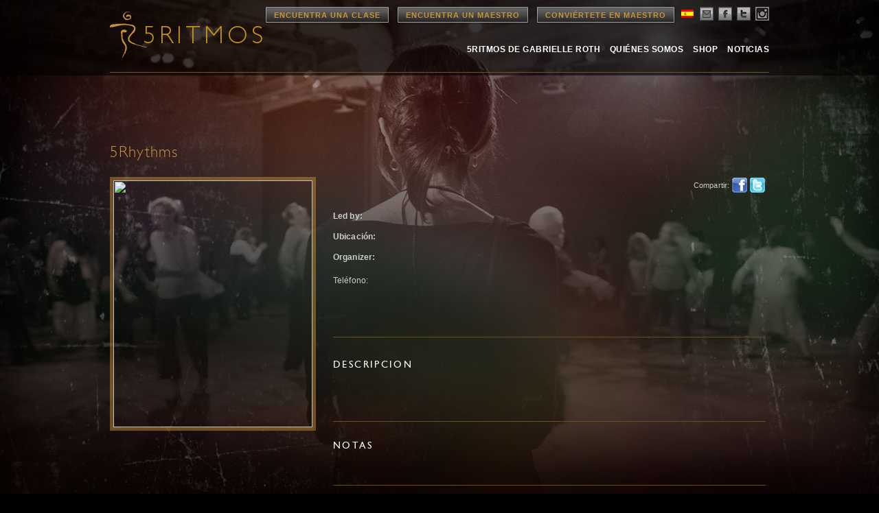

--- FILE ---
content_type: text/css
request_url: https://www.5rhythms.com/css/5Rhythms_FindAClassTeacher.css
body_size: 3520
content:
@charset "UTF-8";
/* CSS Document */
/* 5Rhythms - 2013 */
/* Author: Popular Forces */

#findteacherclass_wrapper a {
	color: #c6933c;	
}

#findteacherclass_wrapper a:hover {
	color: #b63009;	
}

a:active {
	color:#b63009 !Important;
} 

/********* THESE STYLE MODIFY EXISTING STYLES IN STYLE.CSS *********/
body { background:#000 url('../images/bg-site.jpg') 50% 800px no-repeat !important;  }
body.page, body.single, body.archive { background: #000 url('../images/bg-dancingpath2.jpg') top center no-repeat; }
body .wrapper.findaclass { background: url('../images/bg-findaclass.jpg') top center no-repeat; }
body .wrapper.findateacher { background: url('../images/bg-gabrielle.jpg') top center no-repeat; }
body .wrapper.classpage { background: url('../images/bg-findaclass.jpg') top center no-repeat; }
body .wrapper.teacherpage { background: url('../images/bg-gabrielle.jpg') top center no-repeat; }
ul.social-links li a{ background:url('../images/socialicons.png');  }
footer[role=banner] #footer { background: url('../images/bg-footer.jpg') bottom center repeat; }

a.btn.on { 
background: -moz-linear-gradient(#6f6343, #3e392e);  
background: -ms-linear-gradient(#6f6343, #3e392e);   
background: -webkit-linear-gradient(#6f6343, #3e392e);  
background: -o-linear-gradient(#6f6343, #3e392e);      
filter: progid:DXImageTransform.Microsoft.gradient(startColorstr='#6f6343', endColorstr='#3e392e');            
-ms-filter: "progid:DXImageTransform.Microsoft.gradient(startColorstr='#6f6343', endColorstr='#3e392e')";      
background: linear-gradient(#6f6343, #3e392e);
}

#secondary-navigation {	visibility:hidden; }

.col-10 {
	width: 100%; 
	max-width: 960px; 
	margin: 0;	
	min-height:450px;
}

.findateacher h1, .teacherpage h1, .findaclass h1, .classpage h1 {	
	margin:0 0 40px 0;
	float:left;
	clear:none;
	color: rgb(198, 147, 60);
}

.field textarea, .field .text input { width:325px!important; }
.window .close { background:url('../images/btn-close.png'); }

/**** END STYLE.CSS OVERRIDES *****/


#find_jonathannyc {
	float:right;
	clear:none;	
	line-height:30px;
	color:#999999;
	z-index:10;
}

#find_jonathannyc a {
	margin-left: 5px;
    font-size: 11px;
}

#instructions {
	clear:both;
	width:930px;
	margin-bottom:40px;
	color:#ddd;
	border:1px solid #4E361C;
	padding:10px 15px;
	background-color:#181310;
	background-color:rgba(0,0,0,0.4);
	margin-top: 25px;
}

.findteacherclass_col {
	float:left;
	margin:0 6px 0 0 !important;
	display:block;
	padding:0!important;
}

.lastcol {
	margin:0 !important;
	float:right !important;	
}

.findteacherclass_col label {
	float:none !important;
	clear:both !important;
	display:table !important;
	height:40px;
	width:auto;
	font-size: 14px; 
	line-height: 32px; 
	font-family: 'sansregular', sans-serif; 
	color: #fff; 
	letter-spacing: .17em; 
	text-transform:uppercase;
}

#basicsearch {
	clear:both;	
	display:table;
	width:960px;
}

#advancedsearch {
	clear:both;	
	margin:30px 0 0 0;
	display:table;
}
 
.advancedsearch_btn_on {
	color: #b63009;		
}

.findteacherclass_col input, .findteacherclass_col textarea {
	font-family:Arial, Helvetica, sans-serif;
	border: 1px solid #c6933c;
	line-height:18px !important;
	font-size:12px !important;
	color:#555;
}

.findteacherclass_col .styledselect, .findteacherclass_col .styledselect {
	font-family:Arial, Helvetica, sans-serif;
	padding: 5px;
	height:30px !important;
	margin: 0px 0px 14px 0px !important;
	border: 1px solid #c6933c;
	line-height:24px !important; /* Safari on Windows seems to demand this line-height for some reason */
	font-size:12px !important;
	color:#555;
	display:block;
}

.findteacherclass_col textarea:focus, .findteacherclass_col input:focus, .findteacherclass_col select:focus {
	outline-color: #ba9046;
}

#advancedviewall {
	display:block;
	clear:both;
	margin:30px 0 0 0;
}

#advancedviewall a {
	margin:0 35px 0 0;	
}

#classType {
	width:140px !important;	
}

#Country, #City, #certificationLevel_chosen {
	width:220px !important;	
}

#USState {
	width:165px !important;	
}

#day {
	width:160px !important;	
}

#startDate, #endDate {
	width:65px !important;
}

#findIt {
	width:80px !important;
	padding:0 !important;
	margin:0 !important;
	height:30px !important;
	float:right !important;
}

#teacherName, #certificationLevel, #eventName, #languagesSpoken {
	width:220px !important;	
}

.findateacher #findaclass_form #country, .findateacher #findaclass_form #city, .findateacher #findaclass_form #state {
	width:180px !important;	
}

.findateacher #findaclass_form #teacherName {
	width:315px	!important;	
}



/********* SEARCH RESULTS GENERAL STYLES *********/
#resultsCount {
	display:table;
	width:100%;
}

#searchresults_classes h2, #searchresults_workshops h2, #searchresults_teachers h2, #resultsCount h2  {
	float:left !important;
	font-size:14px;
	line-height:18px;
	font-weight:bold;
	float:left;
	margin:95px 0 15px 0;
	padding:0;
	width:180px;
}

#searchresults_classes h4, #searchresults_workshops h4, #searchresults_teachers h4, #resultsCount h4 {
	font-size:13px;
	line-height:18px;
	float:left;
	margin:95px 0 15px 0;
	padding:0;
	font-weight:normal;	
	clear:none !important;
}

#searchresults_classes h5, #searchresults_workshops h5, #searchresults_teachers h5, #resultsCount h5 {
	font-size:13px;
	line-height:18px;
	float:right;
	margin:95px 0 15px 0;
	clear:none !important;
}

#searchresults_headers {
	display:table;
	clear:both;	
	width:960px;
	padding:15px 0;
	border-top:1px solid #694d21;
	border-bottom:1px solid #694d21;
	font-size:14px;
	font-family:'sansregular',sans-serif;
	letter-spacing:.17em;
}

#searchresults_rows {
	display:table;
	clear:both;	
	width:960px;
	padding:15px 0 0 0;
	font-size:12px;
}

#searchresults_headers div, #searchresults_rows div, #searchseresults_detail_rows div {
	float:left;
	display:block;	
	min-height:.5em;
}
#searchseresults_detail_rows{
	padding-top: 0px;
	display:table;
	clear:both;	
	width:960px;
	font-size:12px;
}
/********* SEARCH RESULTS STYLES FOR CLASSES & WORKSHOPS *********/
#searchresults_classes #name {
	width:175px !Important;
	padding-right:5px;
}

#searchresults_classes #day {
	width:100px !Important;
}

#searchresults_classes #dates {
	width:100px !Important;
}

#searchresults_classes #teacher {
	width:145px !Important;
}

#searchresults_classes #map {
	width:110px !Important;
}

#searchresults_classes #city {
	width:120px !Important;
}

#searchresults_classes #state {
	width:100px !Important;
}

#searchresults_classes #country {
	width:125px !Important;
}

#searchresults_classes #contactInfo {
	width:180px !Important;
}

/********* SEARCH RESULTS STYLES FOR TEACHERS *********/
#searchresults_teachers #name {
	width:130px !Important;
}

#searchresults_teachers #map {
	width:110px !Important;
}

#searchresults_teachers #city {
	width:145px !Important;
}

#searchresults_teachers #state {
	width:100px !Important;
}

#searchresults_teachers #country {
	width:125px !Important;
}

#searchresults_teachers #emailAddress {
	width:200px !Important;
}

#searchresults_teachers #phoneNumber {
	width:150px !Important;
}


/********* STYLES FOR SINGLE TEACHER AND CLASS PAGE *********/
#classesteachers_single {
	float: left;
	width: 100%;
	display:table;
}

#classesteachers_single #leftcol {
	float: left;
	width: 325px;
	padding:0;
	clear:none;
	display:block;
}

#classesteachers_single #leftcol_big {
	float: left;
	width: 500px;
	padding:0;
	clear:none;
	display:block;
}

#classesteachers_single #leftcol_big img {
	max-width: 480px;
}

#classesteachers_single #rightcol {
	float: left;
	clear:none;
	width: 630px;
	display:block;
}

#classesteachers_single #rightcol_small {
	float: left;
	clear:none;
	width: 460px;
	display:block;
}

#classesteachers_single h3 {
	font-family:Arial, Helvetica, sans-serif;
	font-size:18px;
	font-weight:bold;
	font-style:normal;
	margin:0;
	padding:0;
	width:520px;	
	clear:none !important;
	float:left;
	display:block;
}

#classesteachers_single #share {
	float:right !important;
	clear:none !important;
	margin:0;
	padding:0;
	display:block;	
	width:110px;
	height:25px;
	line-height:25px;
	font-size:11px;
}

#classesteachers_single #share label {
	width:45px;
	text-align: right;
	font-size:11px;
	color:#ccc;
	float:right;
}

#classesteachers_single #sharefacebook {
	width:24px;
	height:24px;
	background:url(../images/share_fb.gif) no-repeat 0 0;
	display:block;
	float:right;
	text-indent:-9999px;
	margin-left:10px;
}

#classesteachers_single #sharetwitter {
	width:24px;
	height:24px;
	background:url(../images/share_twitter.gif) no-repeat 0 0;
	display:block;
	float:right;
	text-indent:-9999px;
	margin-left:2px;
}

#classesteachers_single .profession {
	font-style:italic;	
	color:#aaa;
	font-size:14px;
	clear:both;
	width:100%;
}

#classesteachers_single #leftcol #quote {
	font-size:20px;
	line-height:24px;
	font-family:"Times New Roman", Times, serif;
	font-style:italic;
	color:#666;
	width:300px;
	clear:both;
	margin:10px 15px 0 0;
	text-align:left;
}

#classesteachers_single .information {
	clear:both !important;	
	font-size:12px !important;	
	margin:20px 0 !important;	
	display:block;
	float:left;
}

#classesteachers_single .information div {
	width: 600px;
	clear:both;
	line-height:18px;
	display:block;
	float:left;
	margin:3px 0;
}

#classesteachers_single .information label {
	font-size:12px !important;	
	line-height:20px;
	display:block;
	float:left;
}

#classesteachers_single .bio {
	margin:20px 0 0 0;
	display:block;
	float:left;
}

#classesteachers_single .description {
	margin:50px 0 20px 0;
	padding:25px 0;
	border-top:1px solid #694d21;	
	border-bottom:1px solid #694d21;	
	display:block;
	float:left;
	width:100%;
}

#classesteachers_single .upcoming {	margin:25px 0 20px 0; padding:25px 0; display:block; float:left; width:100%; min-height:1em;	}
#classesteachers_single #searchresults_headers { padding:5px 0; width:100%; font-size:12px;	color:#aaa;	}
#classesteachers_single #name {	width:250px; padding-right:5px;	}
#classesteachers_single #day, #classesteachers_single #dates {	width:150px !important;	min-height:1em;	padding-right:5px;	}
#classesteachers_single .notes { display:block;	float:left;	width:100%;	min-height:1em;	}
#classesteachers_single .notes .event_img {	display:block; float:left; clear:both; }
#classesteachers_single .notes .event_details {	display:block; width:100%; float:left; clear:both; }
#classesteachers_single .notes img { max-width:400px; max-height:300px; clear:both; margin-top:15px; }


/********* BUTTONS *********/
#logout_btn {
	margin:10px 0 0 0;
	float:right;
}

.button {
	display: inline-block;
	outline: none;
	cursor: pointer;
	text-align: center;
	text-decoration: none;
	font: 11px/100% Arial, Helvetica, sans-serif;
	padding: .5em 2em .55em;
	color:#FFF !Important;
	-webkit-box-shadow: 0 1px 2px rgba(0,0,0,.2);
	-moz-box-shadow: 0 1px 2px rgba(0,0,0,.2);
	box-shadow: 0 1px 2px rgba(0,0,0,.2);
}

.button a, .button a:active, .button a:visited {
	font: 11px/100% Arial, Helvetica, sans-serif !Important;
	text-decoration: none !Important;
	color:#FFF !Important;
}

.button:hover {
	text-decoration: none;
}

.button:active {
	position: relative;
	top: 1px;
	font: 11px/100% Arial, Helvetica, sans-serif;	
	text-decoration: none;
	color:#FFF !Important;
}

.gold {
	color: #eeeeee;
	border: solid 1px #c6933c;
	background: #604924;
	background: -webkit-gradient(linear, left top, left bottom, from(#a27e34), to(#604924));
	background: -moz-linear-gradient(top, #a27e34, #604924);
	filter: progid:DXImageTransform.Microsoft.gradient(startColorstr='#a27e34', endColorstr='#604924') !important;
}
.gold:hover {
	background: #ba9046;
	background: -webkit-gradient(linear, left top, left bottom, from(#c2a652), to(#ba9046));
	background: -moz-linear-gradient(top, #c2a652, #ba9046);
	filter: progid:DXImageTransform.Microsoft.gradient(startColorstr='#c2a652', endColorstr='#ba9046') !important;
}
.gold:active {
	color: #eeeeee;
	background: -webkit-gradient(linear, left top, left bottom, from(#a27e34), to(#604924));
	background: -moz-linear-gradient(top, #a27e34, #604924);
	filter: progid:DXImageTransform.Microsoft.gradient(startColorstr='#a27e34', endColorstr='#604924') !important;
}

.grey {
	color: #eeeeee;
	border: solid 1px #7d7d7d !Important;
	background: #717275;
	background: -webkit-gradient(linear, left top, left bottom, from(#aaa), to(#444));
	background: -moz-linear-gradient(top, #aaa, #444);
	filter: progid:DXImageTransform.Microsoft.gradient(startColorstr='#aaaaaa', endColorstr='#444444') !important;
}
.grey:hover {
	background: #b7b8ba;
	background: -webkit-gradient(linear, left top, left bottom, from(#ddd), to(#666));
	background: -moz-linear-gradient(top, #ddd, #666);
	filter: progid:DXImageTransform.Microsoft.gradient(startColorstr='#dddddd', endColorstr='#666666') !important;
}
.grey:active {
	color: #eeeeee;
	background: -webkit-gradient(linear, left top, left bottom, from(#aaa), to(#444));
	background: -moz-linear-gradient(top, #aaa, #444);
	filter: progid:DXImageTransform.Microsoft.gradient(startColorstr='#aaaaaa', endColorstr='#444444') !important;
}

#backtotop {
	margin:20px 0 0 0;
	display:block;
	float:right;	
}

input#SearchTit { width: 100px; }
li.active-result { color: #000000;}

/*Type
MIME Type	text/css
Resource Type	Stylesheet
Location
Full URL	http://popularforces.com/Clients/5Rhythms/FindTeacherClass/css/5Rhythms_FindAClassTeacher.css
Scheme	http
Host	popularforces.com
Path	/Clients/5Rhythms/FindTeacherClass/css/5Rhythms_FindAClassTeacher.css
Filename	5Rhythms_FindAClassTeacher.css*/

#classesteachers_single .information ul.cancelled_dates{
  margin-left: 160px;
  margin-bottom: 0px;
}
#classesteachers_single .information ul.cancelled_dates li{
  font-size: 12px !important;
}
/*Disable background-color set by text editors. */
div#classesteachers_single .description span,
div#classesteachers_single .description b, 
div#classesteachers_single .notes span,
div#classesteachers_single .notes b
{
    background-color: transparent !important;
}


/*
* Contact Form
*/
div#classesteachers_single div#leftcol hr {
  width: 225px;
  margin-left: 35px;
  margin-top: 20px;
}
a#show_contact{
  margin-top: 0px;
  padding-right: 10px;
}
.social_container {
  padding-top: 10px;
}
.social_container img {
  border: none;
}
.social_container a {
  float: left;
  padding-right: 5px;
}
div#contact_container hr {
	clear: left
}
div#contact_container {
	clear: left;
}
div#contact_container div.findteacherclass_col input {
  width: 100%;
}
div#contact_container div.findteacherclass_col input[type=checkbox] {
  width: 18px;
  margin-left: 5px;
  margin-right: 5px;
}
div#contact_container div.contact_form_email {
  float: left;
  width: 270px;
  margin-right: 15px ! important;
}
div#contact_container div.contact_form_email label {
  height: 30px;
}
div#contact_container div.contact_form_captcha {
  width: 305px;
  clear: right;
}
div#contact_container div.contact_form_captcha label {
  height: 20px;
}
div#contact_container div.contact_form_message {
  margin-top: 10px !important;
}
div#contact_container div.contact_form_submit {
  clear: left;
}
div#contact_container div.contact_form_submit input[type=submit] {
  color: #FFF;
}
/**/
div#contact_container div.findteacherclass_col {
  width: 100%;
}
div#contact_container div.contact_form_subject {
  width: 100%;
}
div#contact_container div.contact_form_message textarea {
  width: 100%;	
  color: black;
}

h4.substitute {
  font-weight: normal;
  font-style: italic;
}
.map img{
	border: none;
}

#findIt[disabled]
{
	opacity: 0.5;
	cursor: auto;
}
@media (max-device-width: 480px) {
  #classesteachers_single #leftcol_big{
    width:350px;
  }
  #classesteachers_single #leftcol_big img{
    max-width: 325px;
  }
}

--- FILE ---
content_type: text/css
request_url: https://www.5rhythms.com/css/5Rhythms_FindAClassTeacher_Print.css
body_size: 814
content:
@charset "UTF-8";
/* CSS Document */
/* 5Rhythms - 2013 */
/* Author: Popular Forces */
/* Change the width of certain page elements so that print in 8.5 x 11 screen */

text, h1, h2, h4, h5, label {	color:#000 !Important; }
.container { width: 100%; !important;}
.content { width: 100%; !important;}
.content.page { padding:0 0 20px 0; }
.content.page.slide { padding: 150px 0;}
.content.nomargin { width:100%; !important;}
.content.smallmargin { width:100%; !important;}
.inner { width:840px; height: 165px; margin:0 auto; }
.col-10 { width:100%; max-width:960px; margin: 0;}
#resultsCount h2, #resultsCount h4, #resultsCount h5 { margin-top:20px; }
header[role=banner] .site-header { width:100%; !important;}
header[role=banner] nav[role=navigation] ul#main-navigation li { margin: 0px 10px 0 0;  }
.findteacherclass_col { font-size:12px; }
#classType, #Classtype { width:100px !important;  }
#country, #city, #Country, #City { width:150px !important;	}
#state, #USState { width:80px !important; }
#country.workshop, #city.workshop {	width:100px !important;	}
#startDate, #endDate {	width:60px !important;}
#findIt { float:left !important; width:80px !important; display:block; }
#teacherName, #certificationLevel, #eventName, #languagesSpoken {	width:170px !important;	}
#teacherName {	width:250px !important;	}
#searchresults_headers, #searchresults_rows { width:100%; }
#instructions {display:none;}
#searchresults_headers, .findteacherclass_col label { font-size:13px !important; letter-spacing:0 !important; }

/********* SEARCH RESULTS STYLES FOR CLASSES & WORKSHOPS *********/
#searchresults_classes #name {	width:22% !Important;	}
#searchresults_classes #day {	width:10% !Important;	}
#searchresults_classes #dates {	width:10% !Important;}
#searchresults_classes #teacher {  width:12% !Important;}
#searchresults_classes #city {	width:10% !Important;}
#searchresults_classes #state {	width:8% !Important;}
#searchresults_classes #country { width:12% !Important;}
#searchresults_classes #contactInfo {	width:23% !Important;}

/********* SEARCH RESULTS STYLES FOR TEACHERS *********/
#searchresults_teachers #name { width:20% !Important; }
#searchresults_teachers #city {	width:10% !Important;}
#searchresults_teachers #state {	width:8% !Important;}
#searchresults_teachers #country {	width:12% !Important;}
#searchresults_teachers #emailAddress {	width:35% !Important;}
#searchresults_teachers #phoneNumber {	width:15% !Important;}
#mailing-list, .col-4 h4 { display:none !Important; }

.findteacherclass_col.city { width: 165px !important; }

--- FILE ---
content_type: application/javascript
request_url: https://www.5rhythms.com/scripts/5Rhythms_FindAClassTeacher.js
body_size: 1108
content:
// JavaScript Document
// 5Rhythms - 2013
// Author: Popular Forces

//  Call Calendar picker 
$(document).ready(function() {
    $("#startDate").datepicker();
	$("#endDate").datepicker();
});

//  Based on if user selects Class or Workshop, take user to appropriate page
/*
$(function() {
        $("#classType").change(function() {
            if ($(this).val()) {
				thisPage = ("FindA" + this.value + ".html");
			//	window.location.href =  thisPage;
            }
        });
});*/

//  Call the Advanced Search Button from here so we don't have to change the HTML 
$(function() { 
		$('#advancedsearch_btn').click( function() {  
    		magicShow("advancedsearch");
        });
});


//  MagicShow JavaScript fade-in/fade-out Script by Matthew Watson
//  Copyright 2010. All Rights Reserved.
// 
//  You are hereby given permission to use this script in either personal and commercial works
//  and edit it to fit your needs, but you are not permitted to distribute this script on your own site.
//  Please retain this segment of text in your JavaScript section along with the functions.
// 
//	If you use this script on your website, please post a link back to: http://www.webdesignamigo.com/
//  in order to give credit where credit is due. Thank you! 
//
//  If you'd like to change the speed of the fading, you can change the numbers below:

var openingdelay = 200; // Delay before fade in initiated (default is 200)
var closingdelay = 100; // Delay before fade out initiated (default is 100)
var openingspeed = 50; // Speed of fade in (default is 25)
var closingspeed = 25; // Speed of fade out (default is 15)

//  You really shouldn't edit anything below this line unless you have experience with JavaScript. 

function magicShow(elementid) {
	ele = document.getElementById(elementid);
		if(ele.style.display == 'none') {
			ele.style.opacity = 0;
			ele.style.filter = 'alpha(opacity=0)';
			ele.style.display = '';
			valueop = 1;
			setTimeout("fadeIn()", openingdelay);
			document.getElementById('advancedsearch_btn').innerHTML = "Hide Advanced Search";
		} 
		else {
			valueop = 9;
			setTimeout("fadeOut()", closingdelay);
			document.getElementById('advancedsearch_btn').innerHTML = "Show Advanced Search";
		}
}
		function fadeOut() {
		if(valueop < 1) {
		ele.style.display = 'none';
		return false;
		}
			ele.style.opacity = valueop/10;
			ele.style.filter = 'alpha(opacity='+(valueop*10)+')';
			valueop = valueop - 1;
			setTimeout("fadeOut()", closingspeed);
		}
		function fadeIn() {
		if(valueop > 10) {
		return false;
		}
			ele.style.opacity = valueop/10;
			ele.style.filter = 'alpha(opacity='+(valueop*10)+')';
			valueop = valueop + 1;
			setTimeout("fadeIn()", openingspeed);
		} 
		
		
//  Facebook and Twitter Sharing Functionalities
$(function() { 
		$('#sharefacebook').click( function() {  
    		u=location.href;
			t=document.title;
			window.open('http://www.facebook.com/sharer.php?u='+encodeURIComponent(u)+'&t='+encodeURIComponent(t),'sharer','toolbar=0,status=0,width=626,height=436');return false;
        });
});
